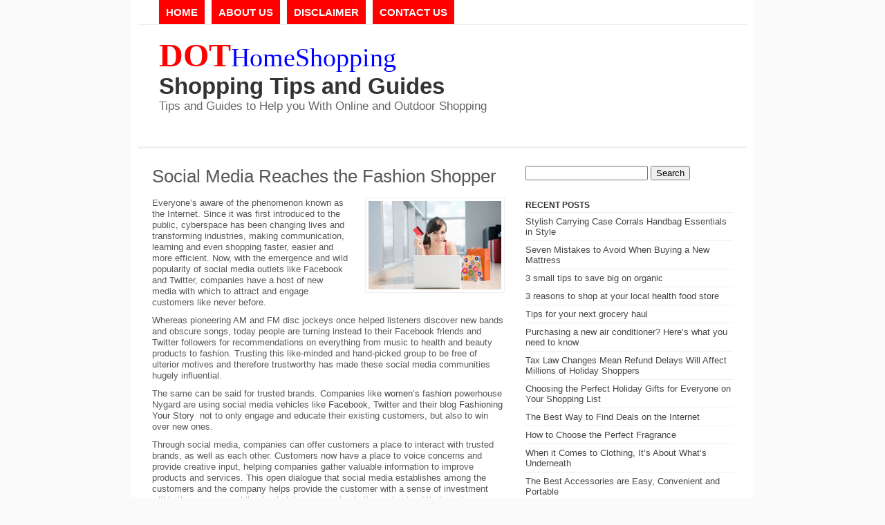

--- FILE ---
content_type: text/html; charset=UTF-8
request_url: http://dothomeshopping.com/social-media-reaches-the-fashion-shopper/
body_size: 8841
content:
<!DOCTYPE html PUBLIC "-//W3C//DTD XHTML 1.0 Transitional//EN" "http://www.w3.org/TR/xhtml1/DTD/xhtml1-transitional.dtd">
<html xmlns="http://www.w3.org/1999/xhtml" lang="en-US">

<head profile="http://gmpg.org/xfn/11">
<meta http-equiv="Content-Type" content="text/html; charset=UTF-8" />
<meta name="description" content="Tips and Guides to Help you With Online and Outdoor Shopping" />
<meta name="generator" content="WordPress 6.8.3" /><!-- Please leave for stats -->

<title>Shopping Tips and Guides  &raquo; Blog Archive   &raquo; Social Media Reaches the Fashion Shopper</title>

<link rel="stylesheet" href="http://dothomeshopping.com/wp-content/themes/EmptyCanvas/style.css" type="text/css" media="screen" />

<link rel="alternate" type="application/rss+xml" title="Shopping Tips and Guides RSS Feed" href="http://dothomeshopping.com/feed/" />
<link rel="alternate" type="application/rss+xml" title="Shopping Tips and Guides Comments RSS Feed" href="http://dothomeshopping.com/comments/feed/"  />

<link rel="pingback" href="http://dothomeshopping.com/xmlrpc.php" />	

<meta name='robots' content='max-image-preview:large' />
	<style>img:is([sizes="auto" i], [sizes^="auto," i]) { contain-intrinsic-size: 3000px 1500px }</style>
	<script type="text/javascript">
/* <![CDATA[ */
window._wpemojiSettings = {"baseUrl":"https:\/\/s.w.org\/images\/core\/emoji\/16.0.1\/72x72\/","ext":".png","svgUrl":"https:\/\/s.w.org\/images\/core\/emoji\/16.0.1\/svg\/","svgExt":".svg","source":{"concatemoji":"http:\/\/dothomeshopping.com\/wp-includes\/js\/wp-emoji-release.min.js?ver=6.8.3"}};
/*! This file is auto-generated */
!function(s,n){var o,i,e;function c(e){try{var t={supportTests:e,timestamp:(new Date).valueOf()};sessionStorage.setItem(o,JSON.stringify(t))}catch(e){}}function p(e,t,n){e.clearRect(0,0,e.canvas.width,e.canvas.height),e.fillText(t,0,0);var t=new Uint32Array(e.getImageData(0,0,e.canvas.width,e.canvas.height).data),a=(e.clearRect(0,0,e.canvas.width,e.canvas.height),e.fillText(n,0,0),new Uint32Array(e.getImageData(0,0,e.canvas.width,e.canvas.height).data));return t.every(function(e,t){return e===a[t]})}function u(e,t){e.clearRect(0,0,e.canvas.width,e.canvas.height),e.fillText(t,0,0);for(var n=e.getImageData(16,16,1,1),a=0;a<n.data.length;a++)if(0!==n.data[a])return!1;return!0}function f(e,t,n,a){switch(t){case"flag":return n(e,"\ud83c\udff3\ufe0f\u200d\u26a7\ufe0f","\ud83c\udff3\ufe0f\u200b\u26a7\ufe0f")?!1:!n(e,"\ud83c\udde8\ud83c\uddf6","\ud83c\udde8\u200b\ud83c\uddf6")&&!n(e,"\ud83c\udff4\udb40\udc67\udb40\udc62\udb40\udc65\udb40\udc6e\udb40\udc67\udb40\udc7f","\ud83c\udff4\u200b\udb40\udc67\u200b\udb40\udc62\u200b\udb40\udc65\u200b\udb40\udc6e\u200b\udb40\udc67\u200b\udb40\udc7f");case"emoji":return!a(e,"\ud83e\udedf")}return!1}function g(e,t,n,a){var r="undefined"!=typeof WorkerGlobalScope&&self instanceof WorkerGlobalScope?new OffscreenCanvas(300,150):s.createElement("canvas"),o=r.getContext("2d",{willReadFrequently:!0}),i=(o.textBaseline="top",o.font="600 32px Arial",{});return e.forEach(function(e){i[e]=t(o,e,n,a)}),i}function t(e){var t=s.createElement("script");t.src=e,t.defer=!0,s.head.appendChild(t)}"undefined"!=typeof Promise&&(o="wpEmojiSettingsSupports",i=["flag","emoji"],n.supports={everything:!0,everythingExceptFlag:!0},e=new Promise(function(e){s.addEventListener("DOMContentLoaded",e,{once:!0})}),new Promise(function(t){var n=function(){try{var e=JSON.parse(sessionStorage.getItem(o));if("object"==typeof e&&"number"==typeof e.timestamp&&(new Date).valueOf()<e.timestamp+604800&&"object"==typeof e.supportTests)return e.supportTests}catch(e){}return null}();if(!n){if("undefined"!=typeof Worker&&"undefined"!=typeof OffscreenCanvas&&"undefined"!=typeof URL&&URL.createObjectURL&&"undefined"!=typeof Blob)try{var e="postMessage("+g.toString()+"("+[JSON.stringify(i),f.toString(),p.toString(),u.toString()].join(",")+"));",a=new Blob([e],{type:"text/javascript"}),r=new Worker(URL.createObjectURL(a),{name:"wpTestEmojiSupports"});return void(r.onmessage=function(e){c(n=e.data),r.terminate(),t(n)})}catch(e){}c(n=g(i,f,p,u))}t(n)}).then(function(e){for(var t in e)n.supports[t]=e[t],n.supports.everything=n.supports.everything&&n.supports[t],"flag"!==t&&(n.supports.everythingExceptFlag=n.supports.everythingExceptFlag&&n.supports[t]);n.supports.everythingExceptFlag=n.supports.everythingExceptFlag&&!n.supports.flag,n.DOMReady=!1,n.readyCallback=function(){n.DOMReady=!0}}).then(function(){return e}).then(function(){var e;n.supports.everything||(n.readyCallback(),(e=n.source||{}).concatemoji?t(e.concatemoji):e.wpemoji&&e.twemoji&&(t(e.twemoji),t(e.wpemoji)))}))}((window,document),window._wpemojiSettings);
/* ]]> */
</script>
<style id='wp-emoji-styles-inline-css' type='text/css'>

	img.wp-smiley, img.emoji {
		display: inline !important;
		border: none !important;
		box-shadow: none !important;
		height: 1em !important;
		width: 1em !important;
		margin: 0 0.07em !important;
		vertical-align: -0.1em !important;
		background: none !important;
		padding: 0 !important;
	}
</style>
<link rel='stylesheet' id='wp-block-library-css' href='http://dothomeshopping.com/wp-includes/css/dist/block-library/style.min.css?ver=6.8.3' type='text/css' media='all' />
<style id='classic-theme-styles-inline-css' type='text/css'>
/*! This file is auto-generated */
.wp-block-button__link{color:#fff;background-color:#32373c;border-radius:9999px;box-shadow:none;text-decoration:none;padding:calc(.667em + 2px) calc(1.333em + 2px);font-size:1.125em}.wp-block-file__button{background:#32373c;color:#fff;text-decoration:none}
</style>
<style id='global-styles-inline-css' type='text/css'>
:root{--wp--preset--aspect-ratio--square: 1;--wp--preset--aspect-ratio--4-3: 4/3;--wp--preset--aspect-ratio--3-4: 3/4;--wp--preset--aspect-ratio--3-2: 3/2;--wp--preset--aspect-ratio--2-3: 2/3;--wp--preset--aspect-ratio--16-9: 16/9;--wp--preset--aspect-ratio--9-16: 9/16;--wp--preset--color--black: #000000;--wp--preset--color--cyan-bluish-gray: #abb8c3;--wp--preset--color--white: #ffffff;--wp--preset--color--pale-pink: #f78da7;--wp--preset--color--vivid-red: #cf2e2e;--wp--preset--color--luminous-vivid-orange: #ff6900;--wp--preset--color--luminous-vivid-amber: #fcb900;--wp--preset--color--light-green-cyan: #7bdcb5;--wp--preset--color--vivid-green-cyan: #00d084;--wp--preset--color--pale-cyan-blue: #8ed1fc;--wp--preset--color--vivid-cyan-blue: #0693e3;--wp--preset--color--vivid-purple: #9b51e0;--wp--preset--gradient--vivid-cyan-blue-to-vivid-purple: linear-gradient(135deg,rgba(6,147,227,1) 0%,rgb(155,81,224) 100%);--wp--preset--gradient--light-green-cyan-to-vivid-green-cyan: linear-gradient(135deg,rgb(122,220,180) 0%,rgb(0,208,130) 100%);--wp--preset--gradient--luminous-vivid-amber-to-luminous-vivid-orange: linear-gradient(135deg,rgba(252,185,0,1) 0%,rgba(255,105,0,1) 100%);--wp--preset--gradient--luminous-vivid-orange-to-vivid-red: linear-gradient(135deg,rgba(255,105,0,1) 0%,rgb(207,46,46) 100%);--wp--preset--gradient--very-light-gray-to-cyan-bluish-gray: linear-gradient(135deg,rgb(238,238,238) 0%,rgb(169,184,195) 100%);--wp--preset--gradient--cool-to-warm-spectrum: linear-gradient(135deg,rgb(74,234,220) 0%,rgb(151,120,209) 20%,rgb(207,42,186) 40%,rgb(238,44,130) 60%,rgb(251,105,98) 80%,rgb(254,248,76) 100%);--wp--preset--gradient--blush-light-purple: linear-gradient(135deg,rgb(255,206,236) 0%,rgb(152,150,240) 100%);--wp--preset--gradient--blush-bordeaux: linear-gradient(135deg,rgb(254,205,165) 0%,rgb(254,45,45) 50%,rgb(107,0,62) 100%);--wp--preset--gradient--luminous-dusk: linear-gradient(135deg,rgb(255,203,112) 0%,rgb(199,81,192) 50%,rgb(65,88,208) 100%);--wp--preset--gradient--pale-ocean: linear-gradient(135deg,rgb(255,245,203) 0%,rgb(182,227,212) 50%,rgb(51,167,181) 100%);--wp--preset--gradient--electric-grass: linear-gradient(135deg,rgb(202,248,128) 0%,rgb(113,206,126) 100%);--wp--preset--gradient--midnight: linear-gradient(135deg,rgb(2,3,129) 0%,rgb(40,116,252) 100%);--wp--preset--font-size--small: 13px;--wp--preset--font-size--medium: 20px;--wp--preset--font-size--large: 36px;--wp--preset--font-size--x-large: 42px;--wp--preset--spacing--20: 0.44rem;--wp--preset--spacing--30: 0.67rem;--wp--preset--spacing--40: 1rem;--wp--preset--spacing--50: 1.5rem;--wp--preset--spacing--60: 2.25rem;--wp--preset--spacing--70: 3.38rem;--wp--preset--spacing--80: 5.06rem;--wp--preset--shadow--natural: 6px 6px 9px rgba(0, 0, 0, 0.2);--wp--preset--shadow--deep: 12px 12px 50px rgba(0, 0, 0, 0.4);--wp--preset--shadow--sharp: 6px 6px 0px rgba(0, 0, 0, 0.2);--wp--preset--shadow--outlined: 6px 6px 0px -3px rgba(255, 255, 255, 1), 6px 6px rgba(0, 0, 0, 1);--wp--preset--shadow--crisp: 6px 6px 0px rgba(0, 0, 0, 1);}:where(.is-layout-flex){gap: 0.5em;}:where(.is-layout-grid){gap: 0.5em;}body .is-layout-flex{display: flex;}.is-layout-flex{flex-wrap: wrap;align-items: center;}.is-layout-flex > :is(*, div){margin: 0;}body .is-layout-grid{display: grid;}.is-layout-grid > :is(*, div){margin: 0;}:where(.wp-block-columns.is-layout-flex){gap: 2em;}:where(.wp-block-columns.is-layout-grid){gap: 2em;}:where(.wp-block-post-template.is-layout-flex){gap: 1.25em;}:where(.wp-block-post-template.is-layout-grid){gap: 1.25em;}.has-black-color{color: var(--wp--preset--color--black) !important;}.has-cyan-bluish-gray-color{color: var(--wp--preset--color--cyan-bluish-gray) !important;}.has-white-color{color: var(--wp--preset--color--white) !important;}.has-pale-pink-color{color: var(--wp--preset--color--pale-pink) !important;}.has-vivid-red-color{color: var(--wp--preset--color--vivid-red) !important;}.has-luminous-vivid-orange-color{color: var(--wp--preset--color--luminous-vivid-orange) !important;}.has-luminous-vivid-amber-color{color: var(--wp--preset--color--luminous-vivid-amber) !important;}.has-light-green-cyan-color{color: var(--wp--preset--color--light-green-cyan) !important;}.has-vivid-green-cyan-color{color: var(--wp--preset--color--vivid-green-cyan) !important;}.has-pale-cyan-blue-color{color: var(--wp--preset--color--pale-cyan-blue) !important;}.has-vivid-cyan-blue-color{color: var(--wp--preset--color--vivid-cyan-blue) !important;}.has-vivid-purple-color{color: var(--wp--preset--color--vivid-purple) !important;}.has-black-background-color{background-color: var(--wp--preset--color--black) !important;}.has-cyan-bluish-gray-background-color{background-color: var(--wp--preset--color--cyan-bluish-gray) !important;}.has-white-background-color{background-color: var(--wp--preset--color--white) !important;}.has-pale-pink-background-color{background-color: var(--wp--preset--color--pale-pink) !important;}.has-vivid-red-background-color{background-color: var(--wp--preset--color--vivid-red) !important;}.has-luminous-vivid-orange-background-color{background-color: var(--wp--preset--color--luminous-vivid-orange) !important;}.has-luminous-vivid-amber-background-color{background-color: var(--wp--preset--color--luminous-vivid-amber) !important;}.has-light-green-cyan-background-color{background-color: var(--wp--preset--color--light-green-cyan) !important;}.has-vivid-green-cyan-background-color{background-color: var(--wp--preset--color--vivid-green-cyan) !important;}.has-pale-cyan-blue-background-color{background-color: var(--wp--preset--color--pale-cyan-blue) !important;}.has-vivid-cyan-blue-background-color{background-color: var(--wp--preset--color--vivid-cyan-blue) !important;}.has-vivid-purple-background-color{background-color: var(--wp--preset--color--vivid-purple) !important;}.has-black-border-color{border-color: var(--wp--preset--color--black) !important;}.has-cyan-bluish-gray-border-color{border-color: var(--wp--preset--color--cyan-bluish-gray) !important;}.has-white-border-color{border-color: var(--wp--preset--color--white) !important;}.has-pale-pink-border-color{border-color: var(--wp--preset--color--pale-pink) !important;}.has-vivid-red-border-color{border-color: var(--wp--preset--color--vivid-red) !important;}.has-luminous-vivid-orange-border-color{border-color: var(--wp--preset--color--luminous-vivid-orange) !important;}.has-luminous-vivid-amber-border-color{border-color: var(--wp--preset--color--luminous-vivid-amber) !important;}.has-light-green-cyan-border-color{border-color: var(--wp--preset--color--light-green-cyan) !important;}.has-vivid-green-cyan-border-color{border-color: var(--wp--preset--color--vivid-green-cyan) !important;}.has-pale-cyan-blue-border-color{border-color: var(--wp--preset--color--pale-cyan-blue) !important;}.has-vivid-cyan-blue-border-color{border-color: var(--wp--preset--color--vivid-cyan-blue) !important;}.has-vivid-purple-border-color{border-color: var(--wp--preset--color--vivid-purple) !important;}.has-vivid-cyan-blue-to-vivid-purple-gradient-background{background: var(--wp--preset--gradient--vivid-cyan-blue-to-vivid-purple) !important;}.has-light-green-cyan-to-vivid-green-cyan-gradient-background{background: var(--wp--preset--gradient--light-green-cyan-to-vivid-green-cyan) !important;}.has-luminous-vivid-amber-to-luminous-vivid-orange-gradient-background{background: var(--wp--preset--gradient--luminous-vivid-amber-to-luminous-vivid-orange) !important;}.has-luminous-vivid-orange-to-vivid-red-gradient-background{background: var(--wp--preset--gradient--luminous-vivid-orange-to-vivid-red) !important;}.has-very-light-gray-to-cyan-bluish-gray-gradient-background{background: var(--wp--preset--gradient--very-light-gray-to-cyan-bluish-gray) !important;}.has-cool-to-warm-spectrum-gradient-background{background: var(--wp--preset--gradient--cool-to-warm-spectrum) !important;}.has-blush-light-purple-gradient-background{background: var(--wp--preset--gradient--blush-light-purple) !important;}.has-blush-bordeaux-gradient-background{background: var(--wp--preset--gradient--blush-bordeaux) !important;}.has-luminous-dusk-gradient-background{background: var(--wp--preset--gradient--luminous-dusk) !important;}.has-pale-ocean-gradient-background{background: var(--wp--preset--gradient--pale-ocean) !important;}.has-electric-grass-gradient-background{background: var(--wp--preset--gradient--electric-grass) !important;}.has-midnight-gradient-background{background: var(--wp--preset--gradient--midnight) !important;}.has-small-font-size{font-size: var(--wp--preset--font-size--small) !important;}.has-medium-font-size{font-size: var(--wp--preset--font-size--medium) !important;}.has-large-font-size{font-size: var(--wp--preset--font-size--large) !important;}.has-x-large-font-size{font-size: var(--wp--preset--font-size--x-large) !important;}
:where(.wp-block-post-template.is-layout-flex){gap: 1.25em;}:where(.wp-block-post-template.is-layout-grid){gap: 1.25em;}
:where(.wp-block-columns.is-layout-flex){gap: 2em;}:where(.wp-block-columns.is-layout-grid){gap: 2em;}
:root :where(.wp-block-pullquote){font-size: 1.5em;line-height: 1.6;}
</style>
<link rel='stylesheet' id='contact-form-7-css' href='http://dothomeshopping.com/wp-content/plugins/contact-form-7/includes/css/styles.css?ver=6.1.4' type='text/css' media='all' />
<link rel="https://api.w.org/" href="http://dothomeshopping.com/wp-json/" /><link rel="alternate" title="JSON" type="application/json" href="http://dothomeshopping.com/wp-json/wp/v2/posts/266" /><link rel="EditURI" type="application/rsd+xml" title="RSD" href="http://dothomeshopping.com/xmlrpc.php?rsd" />
<meta name="generator" content="WordPress 6.8.3" />
<link rel="canonical" href="http://dothomeshopping.com/social-media-reaches-the-fashion-shopper/" />
<link rel='shortlink' href='http://dothomeshopping.com/?p=266' />
<link rel="alternate" title="oEmbed (JSON)" type="application/json+oembed" href="http://dothomeshopping.com/wp-json/oembed/1.0/embed?url=http%3A%2F%2Fdothomeshopping.com%2Fsocial-media-reaches-the-fashion-shopper%2F" />
<link rel="alternate" title="oEmbed (XML)" type="text/xml+oembed" href="http://dothomeshopping.com/wp-json/oembed/1.0/embed?url=http%3A%2F%2Fdothomeshopping.com%2Fsocial-media-reaches-the-fashion-shopper%2F&#038;format=xml" />
<!-- MagenetMonetization V: 1.0.29.3--><!-- MagenetMonetization 1 --><!-- MagenetMonetization 1.1 -->
</head>

<body>

<div id="wrapper">

	<div id="menu">
		<ul>
			<li class="page_item page-item-285"><a href="http://www.dothomeshopping.com">Home</a></li>
<li class="page_item page-item-287"><a href="http://dothomeshopping.com/about-us/">About Us</a></li>
<li class="page_item page-item-353"><a href="http://dothomeshopping.com/disclaimer/">Disclaimer</a></li>
<li class="page_item page-item-282"><a href="http://dothomeshopping.com/contact-us/">Contact Us</a></li>
		</ul>	
	</div>

	<div id="header">
	
		<div class="logohead"><a href="http://dothomeshopping.com"><span class="dothead">DOT</span>HomeShopping</a></div>
		<h2 id="logo"><a href="http://dothomeshopping.com" title="Shopping Tips and Guides"><span>Shopping Tips and Guides</span></a></h2>
		<div id="description">Tips and Guides to Help you With Online and Outdoor Shopping</div>
					
	</div><!--  #header -->
	
	<div id="container">
	

	<div id="content">

				<div id="post-266" class="post">
			<h1 class="post-title">Social Media Reaches the Fashion Shopper</h1>								
			<div class="post-meta">Posted on March 3, 2016 in: <a href="http://dothomeshopping.com/category/online-shopping-2/" rel="category tag">Online Shopping</a><span class="sep">|</span><a href="#comments">Jump To Comments</a></div>
			<div class="post-content">
				<p><a href="http://dothomeshopping.com/wp-content/uploads/2016/03/EFashion_SOC.jpg" rel="attachment wp-att-267"><img decoding="async" class="size-full wp-image-267 alignright" src="http://dothomeshopping.com/wp-content/uploads/2016/03/EFashion_SOC.jpg" alt="EFashion_SOC" width="192" height="128" /></a>Everyone’s aware of the phenomenon known as the Internet. Since it was first introduced to the public, cyberspace has been changing lives and transforming industries, making communication, learning and even shopping faster, easier and more efficient. Now, with the emergence and wild popularity of social media outlets like Facebook and Twitter, companies have a host of new media with which to attract and engage customers like never before.</p>
<p>Whereas pioneering AM and FM disc jockeys once helped listeners discover new bands and obscure songs, today people are turning instead to their Facebook friends and Twitter followers for recommendations on everything from music to health and beauty products to fashion. Trusting this like-minded and hand-picked group to be free of ulterior motives and therefore trustworthy has made these social media communities hugely influential.</p>
<p>The same can be said for trusted brands. Companies like <a href="http://www.nygard.com/">women’s fashion</a> powerhouse Nygard are using social media vehicles like <a href="http://www.facebook.com/nygard">Facebook</a>, Twitter and their blog <a href="http://www.fashioningyourstory.com/">Fashioning Your Story</a>  not to only engage and educate their existing customers, but also to win over new ones.</p>
<p>Through social media, companies can offer customers a place to interact with trusted brands, as well as each other. Customers now have a place to voice concerns and provide creative input, helping companies gather valuable information to improve products and services. This open dialogue that social media establishes among the customers and the company helps provide the customer with a sense of investment within the company, while also helping companies better understand their customers.</p>
<p>Yet, companies aren’t stopping there. Companies, like Nygard, are taking the opportunity to thank loyal customers – while wooing new customers – with instant discounts and special offers via social media. With social media, companies have the opportunity to ensure the customer has a great interactive experience with online contests, special discounts and other events, while also driving business to their e-commerce site.</p>
<p>This rapidly evolving social media marketing and customer service model is proving to be the way of the future for most companies, and anyone not harnessing it is losing ground quickly. Get a glimpse of this social media world by becoming a fan of Nygard on Facebook (<a href="http://www.facebook.com/nygard">www.facebook.com/nygard</a>) to see how they are forming a better experience for their customers through social media. Visit <a href="http://www.nygard.com">www.nygard.com</a> for more information.</p>
			</div>
		</div><!-- .post -->
			
		<div id="comments">


<!-- You can start editing here. -->


			<!-- If comments are closed. -->
		<p>Comments are closed.</p>

	
</div>



		

	</div><!-- #content -->

<!-- MagenetMonetization 4 -->	<div id="sidebar">		

<!-- MagenetMonetization 5 --><div class="sidepanel"><form role="search" method="get" id="searchform" class="searchform" action="http://dothomeshopping.com/">
				<div>
					<label class="screen-reader-text" for="s">Search for:</label>
					<input type="text" value="" name="s" id="s" />
					<input type="submit" id="searchsubmit" value="Search" />
				</div>
			</form></div><!-- MagenetMonetization 5 -->
		<div class="sidepanel">
		<h3>Recent Posts</h3>
		<ul>
											<li>
					<a href="http://dothomeshopping.com/stylish-carrying-case-corrals-handbag-essentials-in-style/">Stylish Carrying Case Corrals Handbag Essentials in Style</a>
									</li>
											<li>
					<a href="http://dothomeshopping.com/seven-mistakes-to-avoid-when-buying-a-new-mattress/">Seven Mistakes to Avoid When Buying a New Mattress</a>
									</li>
											<li>
					<a href="http://dothomeshopping.com/3-small-tips-to-save-big-on-organic/">3 small tips to save big on organic</a>
									</li>
											<li>
					<a href="http://dothomeshopping.com/3-reasons-to-shop-at-your-local-health-food-store/">3 reasons to shop at your local health food store</a>
									</li>
											<li>
					<a href="http://dothomeshopping.com/tips-for-your-next-grocery-haul/">Tips for your next grocery haul</a>
									</li>
											<li>
					<a href="http://dothomeshopping.com/purchasing-a-new-air-conditioner-heres-what-you-need-to-know/">Purchasing a new air conditioner? Here&#8217;s what you need to know</a>
									</li>
											<li>
					<a href="http://dothomeshopping.com/tax-law-changes-mean-refund-delays-will-affect-millions-of-holiday-shoppers/">Tax Law Changes Mean Refund Delays Will Affect Millions of Holiday Shoppers</a>
									</li>
											<li>
					<a href="http://dothomeshopping.com/choosing-the-perfect-holiday-gifts-for-everyone-on-your-shopping-list/">Choosing the Perfect Holiday Gifts for Everyone on Your Shopping List</a>
									</li>
											<li>
					<a href="http://dothomeshopping.com/the-best-way-to-find-deals-on-the-internet/">The Best Way to Find Deals on the Internet</a>
									</li>
											<li>
					<a href="http://dothomeshopping.com/how-to-choose-the-perfect-fragrance/">How to Choose the Perfect Fragrance</a>
									</li>
											<li>
					<a href="http://dothomeshopping.com/when-it-comes-to-clothing-its-about-whats-underneath/">When it Comes to Clothing, It&#8217;s About What&#8217;s Underneath</a>
									</li>
											<li>
					<a href="http://dothomeshopping.com/the-best-accessories-are-easy-convenient-and-portable/">The Best Accessories are Easy, Convenient and Portable</a>
									</li>
											<li>
					<a href="http://dothomeshopping.com/how-to-save-money-on-shipping/">How to Save Money on Shipping</a>
									</li>
											<li>
					<a href="http://dothomeshopping.com/how-to-shop-healthy-and-stay-on-budget/">How to Shop Healthy And Stay on Budget</a>
									</li>
											<li>
					<a href="http://dothomeshopping.com/attention-grocery-shoppers-counting-calories-made-simpler/">Attention Grocery Shoppers: Counting Calories Made Simpler</a>
									</li>
											<li>
					<a href="http://dothomeshopping.com/men-smart-tips-for-effortless-shopping/">Men: Smart Tips for Effortless Shopping</a>
									</li>
											<li>
					<a href="http://dothomeshopping.com/tips-for-toilet-shopping/">Tips for Toilet Shopping</a>
									</li>
											<li>
					<a href="http://dothomeshopping.com/shopping-for-a-new-sofa-keep-these-design-tips-in-mind/">Shopping for a New Sofa? Keep These Design Tips in Mind</a>
									</li>
											<li>
					<a href="http://dothomeshopping.com/the-ultimate-in-shoe-shopping/">The Ultimate In Shoe Shopping</a>
									</li>
											<li>
					<a href="http://dothomeshopping.com/benefits-of-collective-shopping/">Benefits of Collective Shopping</a>
									</li>
											<li>
					<a href="http://dothomeshopping.com/online-shopping-cart-a-significant-innovation/">Online shopping cart: a significant innovation</a>
									</li>
											<li>
					<a href="http://dothomeshopping.com/have-you-seen-these-important-safety-tips-for-online-shopping/">Have You Seen These Important Safety Tips For Online Shopping?</a>
									</li>
											<li>
					<a href="http://dothomeshopping.com/internet-shopping-the-best-way-of-shopping/">Internet shopping the best way of shopping</a>
									</li>
											<li>
					<a href="http://dothomeshopping.com/shopping-online-its-many-benefits/">Shopping Online: Its Many Benefits</a>
									</li>
											<li>
					<a href="http://dothomeshopping.com/shopping-online-safely-steps-i-take-to-protect-myself/">Shopping Online Safely – Steps I Take To Protect Myself</a>
									</li>
											<li>
					<a href="http://dothomeshopping.com/savvy-shopping-tips-for-the-at-home-bartender/">Savvy Shopping Tips for the At-Home Bartender</a>
									</li>
											<li>
					<a href="http://dothomeshopping.com/social-media-reaches-the-fashion-shopper/" aria-current="page">Social Media Reaches the Fashion Shopper</a>
									</li>
											<li>
					<a href="http://dothomeshopping.com/new-buying-trends-emerge-for-shoppers/">New Buying Trends Emerge for Shoppers</a>
									</li>
											<li>
					<a href="http://dothomeshopping.com/save-money-with-online-auctions/">Save Money with Online Auctions</a>
									</li>
											<li>
					<a href="http://dothomeshopping.com/what-bargains-are-to-be-found-at-an-auction/">What Bargains are to be found at an Auction?</a>
									</li>
											<li>
					<a href="http://dothomeshopping.com/online-shopping-with-auction-websites/">Online Shopping with Auction Websites</a>
									</li>
											<li>
					<a href="http://dothomeshopping.com/online-auctions-lazy-fun-for-those-who-love-to-shop/">Online Auctions – Lazy Fun For Those Who Love To Shop</a>
									</li>
											<li>
					<a href="http://dothomeshopping.com/how-to-safely-buy-through-online-auctions-and-find-the-best-deals/">How To Safely Buy Through Online Auctions And Find The Best Deals</a>
									</li>
											<li>
					<a href="http://dothomeshopping.com/online-auctions-10-secrets-you-should-know-before-bidding/">Online Auctions: 10 Secrets You Should Know Before Bidding</a>
									</li>
											<li>
					<a href="http://dothomeshopping.com/some-pointers-on-shopping-in-an-online-auction/">Some Pointers On Shopping In An Online Auction</a>
									</li>
											<li>
					<a href="http://dothomeshopping.com/online-auctions-discover-6-myths-surrounding-them/">Online Auctions &#8211; Discover 6 Myths Surrounding Them</a>
									</li>
											<li>
					<a href="http://dothomeshopping.com/online-auctions-a-source-for-big-savings/">Online Auctions:  A Source For Big Savings</a>
									</li>
											<li>
					<a href="http://dothomeshopping.com/online-auctions/">Online Auctions</a>
									</li>
											<li>
					<a href="http://dothomeshopping.com/auction-tips-for-sellers-and-bidders/">Auction Tips For Sellers And Bidders</a>
									</li>
											<li>
					<a href="http://dothomeshopping.com/should-you-run-auctions-on-other-sites-besides-ebay/">Should You Run Auctions On Other Sites Besides Ebay?</a>
									</li>
											<li>
					<a href="http://dothomeshopping.com/understanding-the-different-ebay-auction-types/">Understanding The Different Ebay Auction Types</a>
									</li>
											<li>
					<a href="http://dothomeshopping.com/from-seller-to-buyer-shipping-details-for-ebay-auctions/">From Seller To Buyer: Shipping Details For Ebay Auctions</a>
									</li>
											<li>
					<a href="http://dothomeshopping.com/ebay-auction-tips/">Ebay Auction Tips</a>
									</li>
											<li>
					<a href="http://dothomeshopping.com/ebay-auction/">eBay Auction</a>
									</li>
											<li>
					<a href="http://dothomeshopping.com/buying-discount-tools-and-equipment-at-auction/">Buying Discount Tools and Equipment at Auction</a>
									</li>
											<li>
					<a href="http://dothomeshopping.com/auction-may-the-best-bidder-win/">Auction &#8211; May The Best Bidder Win</a>
									</li>
											<li>
					<a href="http://dothomeshopping.com/how-to-win-your-favorite-collectibles-and-other-items-at-auctions/">How to Win Your Favorite Collectibles and Other Items at Auctions</a>
									</li>
											<li>
					<a href="http://dothomeshopping.com/tips-for-online-auction-shopping/">Tips For Online Auction Shopping</a>
									</li>
											<li>
					<a href="http://dothomeshopping.com/hot-items-for-ebay-auctions/">Hot Items for eBay Auctions</a>
									</li>
											<li>
					<a href="http://dothomeshopping.com/ebay-auction-buyers-tips-and-tricks/">Ebay Auction Buyer’s Tips And Tricks</a>
									</li>
					</ul>

		</div>
	</div><!-- #sidebar -->
<!-- wmm d -->
	</div><!-- #container -->

	<div id="footer">		
		<ul id="footer-links">
		<li>Copyright &copy; 2026 Shopping Tips and Guides</li>
		<li class="page_item page-item-285"><a href="http://www.dothomeshopping.com">Home</a></li>
<li class="page_item page-item-287"><a href="http://dothomeshopping.com/about-us/">About Us</a></li>
<li class="page_item page-item-353"><a href="http://dothomeshopping.com/disclaimer/">Disclaimer</a></li>
<li class="page_item page-item-282"><a href="http://dothomeshopping.com/contact-us/">Contact Us</a></li>
		</ul>
	</div><!-- #footer -->

</div><!-- #wrapper -->

<script type="speculationrules">
{"prefetch":[{"source":"document","where":{"and":[{"href_matches":"\/*"},{"not":{"href_matches":["\/wp-*.php","\/wp-admin\/*","\/wp-content\/uploads\/*","\/wp-content\/*","\/wp-content\/plugins\/*","\/wp-content\/themes\/EmptyCanvas\/*","\/*\\?(.+)"]}},{"not":{"selector_matches":"a[rel~=\"nofollow\"]"}},{"not":{"selector_matches":".no-prefetch, .no-prefetch a"}}]},"eagerness":"conservative"}]}
</script>
<script type="text/javascript" src="http://dothomeshopping.com/wp-includes/js/dist/hooks.min.js?ver=4d63a3d491d11ffd8ac6" id="wp-hooks-js"></script>
<script type="text/javascript" src="http://dothomeshopping.com/wp-includes/js/dist/i18n.min.js?ver=5e580eb46a90c2b997e6" id="wp-i18n-js"></script>
<script type="text/javascript" id="wp-i18n-js-after">
/* <![CDATA[ */
wp.i18n.setLocaleData( { 'text direction\u0004ltr': [ 'ltr' ] } );
/* ]]> */
</script>
<script type="text/javascript" src="http://dothomeshopping.com/wp-content/plugins/contact-form-7/includes/swv/js/index.js?ver=6.1.4" id="swv-js"></script>
<script type="text/javascript" id="contact-form-7-js-before">
/* <![CDATA[ */
var wpcf7 = {
    "api": {
        "root": "http:\/\/dothomeshopping.com\/wp-json\/",
        "namespace": "contact-form-7\/v1"
    }
};
/* ]]> */
</script>
<script type="text/javascript" src="http://dothomeshopping.com/wp-content/plugins/contact-form-7/includes/js/index.js?ver=6.1.4" id="contact-form-7-js"></script>
<script type="text/javascript" src="http://dothomeshopping.com/wp-content/plugins/page-links-to/dist/new-tab.js?ver=3.3.7" id="page-links-to-js"></script>

<div class="mads-block"></div></body>
</html><div class="mads-block"></div>

--- FILE ---
content_type: text/css
request_url: http://dothomeshopping.com/wp-content/themes/EmptyCanvas/style.css
body_size: 1764
content:
/*
THEME NAME: Empty Canvas
THEME URI: http://rubiqube.com
DESCRIPTION: Empty Canvas v1.0 : Simple, minimalistic theme, ideal for corporate blogs or creating more complex designs
VERSION: 1.0
AUTHOR: <a href="http://www.rubiqube.com">Adrian Diaconescu</a>
AUTHOR URI: http://www.rubiqube.com
*/

@import "reset.css";

div.logohead { font-size: 38px; color: blue; font-family: Tahoma, Georgia, Serif; margin: 20px 0 0 30px;}
div.logohead a:link, div.logohead a:active, div.logohead a:hover, div.logohead a:visited { text-decoration: none; color: blue; }
span.dothead { font-size: 48px; font-weight: bold; color: red; font-family: Georgia, Serif; }

body {
	background: #FAFAFA;
	font-family: Helvetica, Arial, sans-serif;
	font-size: 13px;
	color: #585858;
}

a {
	color: #464646;
	text-decoration: none;
}

a:hover {
	text-decoration: underline;
}

strong {
	font-weight: 700;
}

hr {
	border: none 0;
	border-bottom: 1px solid #E0E0E0;
	height: 1px;
	margin: 10px 0;
}

blockquote {
	font-style: italic;
	background: url(images/quotes.gif) no-repeat top left;
	background-position: 12px 12px;
	color: #595959;
	margin: 5px 0;
	padding: 8px 15px 8px 60px;
}

#wrapper {
	width: 900px;
	background: #FFF;
	margin: 0 auto;
}

#header {
	overflow: hidden;
	width: 880px;
	border-bottom: 3px solid #EFEFEF;
	border-top: 1px solid #EFEFEF;
	margin: 0 auto;
}

#logo {
	font-size: 250%;
	margin: 5px 0 0 30px;
	font-weight: bold;
}

#logo a {
	color: #333333;
}

#description {
	font-size: 130%;
	color: #666666;
	margin: 5px 0 50px 30px;
}

#menu {
	width: 880px;
	overflow: hidden;
	margin: 0 auto;
}

#menu ul li {
	float: left;
	text-transform: uppercase;
	font-size: 90%;
	padding: 10px;
}

.page-item-282 { background-color: red; padding: 10px; color: #fff; font-weight: bold; font-size: 15px; margin-left: 10px;}
.page-item-282 a { color: #fff; }
.page-item-285 { background-color: red; padding: 10px; color: #fff; font-weight: bold; font-size: 15px; margin-left: 30px;}
.page-item-285 a { color: #fff; }
.page-item-287 { background-color: red; padding: 10px; color: #fff; font-weight: bold; font-size: 15px; margin-left: 10px;}
.page-item-287 a { color: #fff; }
.page-item-353 { background-color: red; padding: 10px; color: #fff; font-weight: bold; font-size: 15px; margin-left: 10px;}
.page-item-353 a { color: #fff; }


#menu ul li a {
	color: #fff;
font-size: 15px;
}

#container {
	width: 840px;
	overflow: hidden;
	margin: 25px auto;
}

#content {
	float: left;
	width: 510px;
}

.post {
	margin-bottom: 50px;
}

.post-title {
	font-size: 200%;
	line-height: 1.2;
	font-weight: normal;
}

.post-title a {
	color: #333333;
}

.page-subtitle {
	font-weight: 700;
	color: #CCC;
	font-size: 90%;
	text-transform: uppercase;
	padding-bottom: 5px;
	border-bottom: 1px solid #EFEFEF;
	margin-bottom: 15px;
}

.post-meta {
	font-size: 85%;
	color: #999;
	margin-top: 5px;
}

.post-meta a {
	color: #666666;
}

.post-meta {display:none;}

.post-comments {
	float: right;
	background: url(images/cbubble_left.gif) no-repeat top left;
	padding: 3px 0 7px 7px;
}

.post-comments a {
	background: url(images/cbubble_right.gif) no-repeat top right;
	padding: 3px 7px 7px 0;
	color: #FFFFFF;
}

.post-comments a:hover {
	color: #FFFFFF;
}

.post-content {
	margin-top: 15px;
}

.post-content h2 {
	font-size: 140%;
	margin-bottom: 10px;
	border-bottom: 1px solid #EFEFEF;
	padding: 10px 0 5px;
}

.post-content h3 {
	font-size: 110%;
	font-weight: 700;
	margin-bottom: 5px;
	border-bottom: 1px solid #EFEFEF;
	padding: 10px 0 5px;
}

.post-content p {
	line-height: 1.3;
	margin-bottom: 10px;
}

.post-content img.alignnone {
	background: #FFF;
	border: 1px solid #EFEFEF;
	padding: 4px;
}

.post-content img.alignleft {
	float: left;
	border: 1px solid #EFEFEF;
	margin: 0 25px 15px 0;
	padding: 4px;
}

.post-content img.alignright {
	float: right;
	border: 1px solid #EFEFEF;
	margin: 0 0 15px 25px;
	padding: 4px;
}

.post-content ul,.post-content ol {
	margin-left: 30px;
	margin-bottom: 20px;
}

.post-content ul {
	list-style: outside;
}

.post-content ol {
	list-style: decimal;
}

.post-content ul li,.post-content ol li {
	line-height: 1.3;
	margin-bottom: 5px;
}

.more-link {
	font-weight: 700;
	display: block;
	margin-top: 10px;
}

.section-title {
	font-size: 140%;
	margin-bottom: 10px;
}

.navleft {
	float: left;
	margin: 0 15px 15px 0;
}

.navright {
	float: right;
	margin: 0 0 15px 15px;
}

.navigation div a {
	font-size: 110%;
}

#comments ol li {
	margin-top: 2px;
	border-bottom: 1px solid #F0F0F0;
	padding: 10px 0;
	overflow: hidden;
	height: 1%;
}

.comment-gravatar {
	float: left;
	margin-right: 10px;
	background: #FFF;
	border: 1px solid #F0F0F0;
	padding: 3px;
}

.comment-data {
	float: left;
	width: 400px;
}

.comment-data p {
	margin-bottom: 6px;
	line-height: 1.3;
}

.comment-author {
	font-weight: 700;
	margin-bottom: 3px;
}

.comment-meta {
	color: #666;
	margin-bottom: 5px;
	font-size: 85%;
}

.unapproved {
	font-style: italic;
}

#respond {
	margin-top: 30px;
}

#comment-form {
	margin-top: 15px;
	margin-bottom: 10px;
}

#comment-form label {
	font-size: 90%;
	display: block;
	margin-bottom: 5px;
}

#comment-form input {
	width: 240px;
	margin-bottom: 10px;
	padding: 5px;
}

#comment-form textarea {
	width: 455px;
	height: 200px;
	margin-top: 15px;
	font-family: Arial, Helvetica, sans-serif;
	font-size: 100%;
	padding: 10px;
}

#sidebar {
	float: right;
	width: 300px;
}

.sidepanel {
	margin-bottom: 30px;
}

.sidepanel h3 {
	text-transform: uppercase;
	border-bottom: 1px solid #EFEFEF;
	padding: 0 0 5px 0;
	color: #333333;
	font-weight: bold;
	font-size: 90%;
}

.sidepanel ul li {
	border-bottom: 1px solid #EFEFEF;
	padding: 5px 0;
	line-height: 1.2;
}

.sidepanel p {
	margin-top: 8px;
	line-height: 1.3;
}

#footer {
	margin: 0 auto;
	width: 840px;
	height: 20px;
	border-top: 1px solid #EAEAEA;
	padding: 20px;
}

#footer-links {
	list-style: none;
}

#footer-links li {
	float: left;
	margin-right: 15px;
}

.sep {
	color: #CCC;
	margin: 0 8px;
}

.ico-small {
	vertical-align: middle;
	margin: 0 5px 2px 0;
}

div.banner {font-size:20px; font-weight:bold; text-align:center;}
div.banner a:link, div.banner a:hover, div.banner a:active, div.banner a:visited  {color:orange;}
